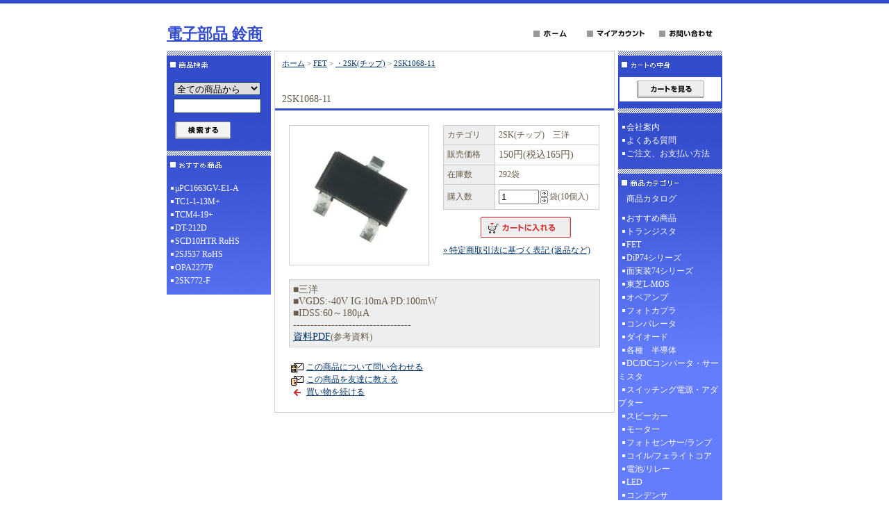

--- FILE ---
content_type: text/html; charset=EUC-JP
request_url: https://suzushoweb.shop-pro.jp/?pid=100881490
body_size: 5158
content:
<!DOCTYPE html PUBLIC "-//W3C//DTD XHTML 1.0 Transitional//EN" "http://www.w3.org/TR/xhtml1/DTD/xhtml1-transitional.dtd">
<html xmlns:og="http://ogp.me/ns#" xmlns:fb="http://www.facebook.com/2008/fbml" xmlns:mixi="http://mixi-platform.com/ns#" xmlns="http://www.w3.org/1999/xhtml" xml:lang="ja" lang="ja" dir="ltr">
<head>
<meta http-equiv="content-type" content="text/html; charset=euc-jp" />
<meta http-equiv="X-UA-Compatible" content="IE=edge,chrome=1" />
<title>2SK1068-11 - 電子部品 鈴商</title>
<meta name="Keywords" content="2SK1068-11,suzushoweb" />
<meta name="Description" content="■三洋■VGDS:-40V IG:10mA PD:100mW■IDSS:60～180μA----------------------------------" />
<meta name="Author" content="" />
<meta name="Copyright" content="GMOペパボ" />
<meta http-equiv="content-style-type" content="text/css" />
<meta http-equiv="content-script-type" content="text/javascript" />
<link rel="stylesheet" href="https://img07.shop-pro.jp/PA01349/797/css/4/index.css?cmsp_timestamp=20231120162943" type="text/css" />

<link rel="alternate" type="application/rss+xml" title="rss" href="https://suzushoweb.shop-pro.jp/?mode=rss" />
<script type="text/javascript" src="//ajax.googleapis.com/ajax/libs/jquery/1.7.2/jquery.min.js" ></script>
<meta property="og:title" content="2SK1068-11 - 電子部品 鈴商" />
<meta property="og:description" content="■三洋■VGDS:-40V IG:10mA PD:100mW■IDSS:60～180μA----------------------------------" />
<meta property="og:url" content="https://suzushoweb.shop-pro.jp?pid=100881490" />
<meta property="og:site_name" content="電子部品 鈴商" />
<meta property="og:image" content="https://img07.shop-pro.jp/PA01349/797/product/100881490.jpg?cmsp_timestamp=20210911145002"/>
<meta property="og:type" content="product" />
<meta property="product:price:amount" content="165" />
<meta property="product:price:currency" content="JPY" />
<meta property="product:product_link" content="https://suzushoweb.shop-pro.jp?pid=100881490" />
<script>
  var Colorme = {"page":"product","shop":{"account_id":"PA01349797","title":"\u96fb\u5b50\u90e8\u54c1 \u9234\u5546"},"basket":{"total_price":0,"items":[]},"customer":{"id":null},"inventory_control":"product","product":{"shop_uid":"PA01349797","id":100881490,"name":"2SK1068-11","model_number":"2SK(\u30c1\u30c3\u30d7)\u3000\u4e09\u6d0b","stock_num":292,"sales_price":150,"sales_price_including_tax":165,"variants":[],"category":{"id_big":2102287,"id_small":7},"groups":[],"members_price":150,"members_price_including_tax":165}};

  (function() {
    function insertScriptTags() {
      var scriptTagDetails = [];
      var entry = document.getElementsByTagName('script')[0];

      scriptTagDetails.forEach(function(tagDetail) {
        var script = document.createElement('script');

        script.type = 'text/javascript';
        script.src = tagDetail.src;
        script.async = true;

        if( tagDetail.integrity ) {
          script.integrity = tagDetail.integrity;
          script.setAttribute('crossorigin', 'anonymous');
        }

        entry.parentNode.insertBefore(script, entry);
      })
    }

    window.addEventListener('load', insertScriptTags, false);
  })();
</script>
</head>
<body>
<meta name="colorme-acc-payload" content="?st=1&pt=10029&ut=100881490&at=PA01349797&v=20260119022429&re=&cn=37864af240b994f62c938dc48739880d" width="1" height="1" alt="" /><script>!function(){"use strict";Array.prototype.slice.call(document.getElementsByTagName("script")).filter((function(t){return t.src&&t.src.match(new RegExp("dist/acc-track.js$"))})).forEach((function(t){return document.body.removeChild(t)})),function t(c){var r=arguments.length>1&&void 0!==arguments[1]?arguments[1]:0;if(!(r>=c.length)){var e=document.createElement("script");e.onerror=function(){return t(c,r+1)},e.src="https://"+c[r]+"/dist/acc-track.js?rev=3",document.body.appendChild(e)}}(["acclog001.shop-pro.jp","acclog002.shop-pro.jp"])}();</script>
<div id="header">

<table width="800" border="0" cellpadding="0" cellspacing="0">
<tr>

<td>
<span id="title_size"><a href="http://www.suzushoweb.com/">電子部品 鈴商</a></span>
</td>

<td class="menu" align="right"><a
 href="./"><img src="https://img.shop-pro.jp/tmpl_img/7/menu_home.gif" width="77" height="25" border="0" alt="ホーム" /></a><a
 href="https://suzushoweb.shop-pro.jp/?mode=myaccount"><img src="https://img.shop-pro.jp/tmpl_img/7/menu_account.gif" width="104" height="25" border="0" alt="マイアカウント" /></a><a
 href="https://suzushoweb.com/contact.html"><img src="https://img.shop-pro.jp/tmpl_img/7/menu_contact.gif" width="97" height="25" border="0" alt="お問い合わせ" /></a></td>

</tr>
</table>

</div>





<div id="contents">

<table width="800" border="0" cellpadding="0" cellspacing="0">
<tr valign="top">




<td width="150">

<div class="side">


<div><img src="https://img.shop-pro.jp/tmpl_img/7/title_search.gif" width="150" height="35" border="0" /></div>
<form action="https://suzushoweb.shop-pro.jp/" method="GET" id="search">
<input type="hidden" name="mode" value="srh" />
<select name="cid">
<option value="">全ての商品から</option>
<option value="2102437,0">おすすめ商品</option>
<option value="2102285,0">トランジスタ</option>
<option value="2102287,0">FET</option>
<option value="2102288,0">DiP74シリーズ</option>
<option value="2102290,0">面実装74シリーズ</option>
<option value="2102291,0">東芝L-MOS</option>
<option value="2102293,0">オペアンプ</option>
<option value="2102294,0">フォトカプラ</option>
<option value="2102296,0">コンパレータ</option>
<option value="2102297,0">ダイオード</option>
<option value="2102298,0">各種　半導体</option>
<option value="2102302,0">DC/DCコンバータ・サーミスタ</option>
<option value="2196574,0">スイッチング電源・アダプター</option>
<option value="2102303,0">スピーカー</option>
<option value="2102304,0">モーター</option>
<option value="2102305,0">フォトセンサー/ランプ</option>
<option value="2102306,0">コイル/フェライトコア</option>
<option value="2102307,0">電池/リレー</option>
<option value="2102308,0">LED</option>
<option value="2102309,0">コンデンサ</option>
<option value="2102310,0">スイッチ/ボリューム</option>
<option value="2102312,0">プラグ/ジャック</option>
<option value="2102313,0">基板周辺部品</option>
<option value="2188305,0">抵抗</option>
<option value="2102315,0">センサー/コネクタ/その他電子部品</option>
</select><br />
<input type="text" name="keyword"><br />
<input type="image" src="//img.shop-pro.jp/tmpl_img/7/button_search.gif" style=" width: 80px; height: 25px; border: 0px;" />
</form>




<div><img src="https://img.shop-pro.jp/tmpl_img/7/title_recommend.gif" width="150" height="35" alt="おすすめ商品" /></div>
<div class="list">
	<ul>
					<li><a href="?pid=101168864">μPC1663GV-E1-A</a></li>
					<li><a href="?pid=101551843">TC1-1-13M+</a></li>
					<li><a href="?pid=101551844">TCM4-19+</a></li>
					<li><a href="?pid=101551850">DT-212D</a></li>
					<li><a href="?pid=101551859">SCD10HTR RoHS</a></li>
					<li><a href="?pid=185185738">2SJ537 RoHS</a></li>
					<li><a href="?pid=185268425">OPA2277P</a></li>
					<li><a href="?pid=189484266">2SK772-F</a></li>
			</ul>
</div>



	
	

</div>









<!--<div id="freespace_left">
バナーなどを貼る場合はこのエリアを利用できます
</div>-->







</td>





<td width="500">

<div id="center">


<table cellpadding="0" cellspacing="0" width="480"><tr>
<td style="padding-bottom: 3px;">
<div class="footstamp">
<p><a href="./">ホーム</a>
	 &gt; <a href='?mode=cate&cbid=2102287&csid=0'>FET</a>
	 &gt; <a href='?mode=cate&cbid=2102287&csid=7'>・2SK(チップ)</a>
	 &gt; <a href='?pid=100881490'>2SK1068-11</a>
</p>


</div>

</td></tr>
</table>


<p class="pagetitle">2SK1068-11</p>

<div id="detail">


<form name="product_form" method="post" action="https://suzushoweb.shop-pro.jp/cart/proxy/basket/items/add">

<table width="480" border="0" cellpadding="0" cellspacing="0">

<tr valign="top">
<td width="240">
<img src="https://img07.shop-pro.jp/PA01349/797/product/100881490.jpg?cmsp_timestamp=20210911145002" class="large" /></td>

<td width="240">
<table width="225" border="0" cellpadding="5" cellspacing="1" style="background: #CCC;">

<tr>
<td width="75" class="td1">カテゴリ</td>
<td width="150" class="td2">2SK(チップ)　三洋</td>
</tr>



<tr>
<td width="75" class="td1">販売価格</td>
<td width="150" class="td2">
		
	<p class="price_detail">150円(税込165円)</p>
	</td>
</tr>


<tr>
<td width="75" class="td1">在庫数</td>
<td width="150" class="td2">292袋</td>
</tr>


<tr>
<td width="75" class="td1">購入数</td>
<td width="150" class="td2">
<table border="0" cellpadding="0" cellspacing="0">
<tr>
<td><input type="text" name="product_num" class="product_num" value="1" /></td>
<td>
<div style="width: 15px; margin: 0px;">
<a href="javascript:f_change_num2(document.product_form.product_num,'1',1,292);"><img src="https://img.shop-pro.jp/common/nup.gif"></a>
<a href="javascript:f_change_num2(document.product_form.product_num,'0',1,292);"><img src="https://img.shop-pro.jp/common/ndown.gif"></a>
</div>
</td>
<td>袋(10個入)</td>
<tr>
</table>
</td>
</tr>




</table>




<p class="stock_error" style="font-weight:bold;color:red;padding:10px 0;display:none;background:none;border:none;margin:0;"></p>




<div class="product_incart disable_cartin">
<input type="image" src="//img.shop-pro.jp/tmpl_img/4/button_incart.gif" name="submit" alt="カートに入れる" width="130" height="30" border="0" name="submit" alt="カートに入れる" />
</div>

  

			
<div id="sk_link_other">
	<a href="https://suzushoweb.shop-pro.jp/?mode=sk">&raquo;&nbsp;特定商取引法に基づく表記 (返品など)</a>
</div>


</td>
</tr>
</table>




<p>■三洋<br>■VGDS:-40V IG:10mA PD:100mW<br>■IDSS:60～180μA<br>----------------------------------<br><a href="http://www.suzushoweb.com/pdf_file/56a5d1691785b.pdf" target=_blank">資料PDF</a><span style="font-size:small;">(参考資料)</span></p>

<div style="margin-left: 20px;">
<img src="https://img.shop-pro.jp/tmpl_img/4/list_toshop.gif" width="25" height="17" align="absmiddle" /><a href="https://suzushoweb.shop-pro.jp/customer/products/100881490/inquiries/new">この商品について問い合わせる</a><br />
<img src="https://img.shop-pro.jp/tmpl_img/4/list_tofriend.gif" width="25" height="17" align="absmiddle" /><a href="mailto:?subject=%E3%80%90%E9%9B%BB%E5%AD%90%E9%83%A8%E5%93%81%20%E9%88%B4%E5%95%86%E3%80%91%E3%81%AE%E3%80%8C2SK1068-11%E3%80%8D%E3%81%8C%E3%81%8A%E3%81%99%E3%81%99%E3%82%81%E3%81%A7%E3%81%99%EF%BC%81&body=%0D%0A%0D%0A%E2%96%A0%E5%95%86%E5%93%81%E3%80%8C2SK1068-11%E3%80%8D%E3%81%AEURL%0D%0Ahttps%3A%2F%2Fsuzushoweb.shop-pro.jp%2F%3Fpid%3D100881490%0D%0A%0D%0A%E2%96%A0%E3%82%B7%E3%83%A7%E3%83%83%E3%83%97%E3%81%AEURL%0Ahttps%3A%2F%2Fsuzushoweb.shop-pro.jp%2F">この商品を友達に教える</a><br />
<img src="https://img.shop-pro.jp/tmpl_img/4/list_continue.gif" width="25" height="17" align="absmiddle" /><a href="https://suzushoweb.shop-pro.jp/?mode=cate&cbid=2102287&csid=7">買い物を続ける</a><br />
</div>

<input type="hidden" name="user_hash" value="467f46bb18f2b9ad19d75652f24b6f5c"><input type="hidden" name="members_hash" value="467f46bb18f2b9ad19d75652f24b6f5c"><input type="hidden" name="shop_id" value="PA01349797"><input type="hidden" name="product_id" value="100881490"><input type="hidden" name="members_id" value=""><input type="hidden" name="back_url" value="https://suzushoweb.shop-pro.jp/?pid=100881490"><input type="hidden" name="reference_token" value="90290ccfe676427085bb886ac8a6ca27"><input type="hidden" name="shop_domain" value="suzushoweb.shop-pro.jp">

</form>




</div>










</div>

</td>





<td width="150">

<div class="side">






<div><img src="https://img.shop-pro.jp/tmpl_img/7/title_cart.gif" width="150" height="35" /></div>
<div class="cart">
			<p class="viewcart"><a href="https://suzushoweb.shop-pro.jp/cart/proxy/basket?shop_id=PA01349797&shop_domain=suzushoweb.shop-pro.jp"><img src="https://img.shop-pro.jp/tmpl_img/9/button_viewcart.gif" width="97" height="25" border="0" alt="カートを見る" /></a></p>
</div>


	
			<div style="margin-top:10px;"><img src="https://img.shop-pro.jp/tmpl_img/7/title_free.gif" width="150" height="8" border="0" alt="その他のページ" /></div>
		<div class="list">
			<ul>
								<li><a href="https://suzushoweb.shop-pro.jp/?mode=f1">会社案内</a></li>
								<li><a href="https://suzushoweb.shop-pro.jp/?mode=f2">よくある質問</a></li>
								<li><a href="https://suzushoweb.shop-pro.jp/?mode=f3">ご注文、お支払い方法</a></li>
							</ul>
		</div>
		
	
  <P>
  

<div><img src="https://img.shop-pro.jp/tmpl_img/7/title_category.gif" width="150" height="35" border="0" alt="商品カテゴリー" /></div>
<div class="list">
		<a href="http://suzushoweb.shop-pro.jp/?mode=f4" style="text-decoration:none;" ><span style="color:#FFFFFF"> 　商品カタログ</span></a>
<ul>


						<li>
							<a href="https://suzushoweb.shop-pro.jp/?mode=cate&cbid=2102437&csid=0">
								おすすめ商品
							
							</a>
						</li>

											<li>
							<a href="https://suzushoweb.shop-pro.jp/?mode=cate&cbid=2102285&csid=0">
								トランジスタ
							
							</a>
						</li>

											<li>
							<a href="https://suzushoweb.shop-pro.jp/?mode=cate&cbid=2102287&csid=0">
								FET
							
							</a>
						</li>

											<li>
							<a href="https://suzushoweb.shop-pro.jp/?mode=cate&cbid=2102288&csid=0">
								DiP74シリーズ
							
							</a>
						</li>

											<li>
							<a href="https://suzushoweb.shop-pro.jp/?mode=cate&cbid=2102290&csid=0">
								面実装74シリーズ
							
							</a>
						</li>

											<li>
							<a href="https://suzushoweb.shop-pro.jp/?mode=cate&cbid=2102291&csid=0">
								東芝L-MOS
							
							</a>
						</li>

											<li>
							<a href="https://suzushoweb.shop-pro.jp/?mode=cate&cbid=2102293&csid=0">
								オペアンプ
							
							</a>
						</li>

											<li>
							<a href="https://suzushoweb.shop-pro.jp/?mode=cate&cbid=2102294&csid=0">
								フォトカプラ
							
							</a>
						</li>

											<li>
							<a href="https://suzushoweb.shop-pro.jp/?mode=cate&cbid=2102296&csid=0">
								コンパレータ
							
							</a>
						</li>

											<li>
							<a href="https://suzushoweb.shop-pro.jp/?mode=cate&cbid=2102297&csid=0">
								ダイオード
							
							</a>
						</li>

											<li>
							<a href="https://suzushoweb.shop-pro.jp/?mode=cate&cbid=2102298&csid=0">
								各種　半導体
							
							</a>
						</li>

											<li>
							<a href="https://suzushoweb.shop-pro.jp/?mode=cate&cbid=2102302&csid=0">
								DC/DCコンバータ・サーミスタ
							
							</a>
						</li>

											<li>
							<a href="https://suzushoweb.shop-pro.jp/?mode=cate&cbid=2196574&csid=0">
								スイッチング電源・アダプター
							
							</a>
						</li>

											<li>
							<a href="https://suzushoweb.shop-pro.jp/?mode=cate&cbid=2102303&csid=0">
								スピーカー
							
							</a>
						</li>

											<li>
							<a href="https://suzushoweb.shop-pro.jp/?mode=cate&cbid=2102304&csid=0">
								モーター
							
							</a>
						</li>

											<li>
							<a href="https://suzushoweb.shop-pro.jp/?mode=cate&cbid=2102305&csid=0">
								フォトセンサー/ランプ
							
							</a>
						</li>

											<li>
							<a href="https://suzushoweb.shop-pro.jp/?mode=cate&cbid=2102306&csid=0">
								コイル/フェライトコア
							
							</a>
						</li>

											<li>
							<a href="https://suzushoweb.shop-pro.jp/?mode=cate&cbid=2102307&csid=0">
								電池/リレー
							
							</a>
						</li>

											<li>
							<a href="https://suzushoweb.shop-pro.jp/?mode=cate&cbid=2102308&csid=0">
								LED
							
							</a>
						</li>

											<li>
							<a href="https://suzushoweb.shop-pro.jp/?mode=cate&cbid=2102309&csid=0">
								コンデンサ
							
							</a>
						</li>

											<li>
							<a href="https://suzushoweb.shop-pro.jp/?mode=cate&cbid=2102310&csid=0">
								スイッチ/ボリューム
							
							</a>
						</li>

											<li>
							<a href="https://suzushoweb.shop-pro.jp/?mode=cate&cbid=2102312&csid=0">
								プラグ/ジャック
							
							</a>
						</li>

											<li>
							<a href="https://suzushoweb.shop-pro.jp/?mode=cate&cbid=2102313&csid=0">
								基板周辺部品
							
							</a>
						</li>

											<li>
							<a href="https://suzushoweb.shop-pro.jp/?mode=cate&cbid=2188305&csid=0">
								抵抗
							
							</a>
						</li>

											<li>
							<a href="https://suzushoweb.shop-pro.jp/?mode=cate&cbid=2102315&csid=0">
								センサー/コネクタ/その他電子部品
							
							</a>
						</li>

					</ul>

	
</div>



</div>












<div class="feed">
<a href="https://suzushoweb.shop-pro.jp/?mode=rss"><img src="https://img.shop-pro.jp/tmpl_img/7/rss.gif"></a>
<a href="https://suzushoweb.shop-pro.jp/?mode=atom"><img src="https://img.shop-pro.jp/tmpl_img/7/atom.gif"></a>
</div>


</td>


</tr>
</table>

</div>






<div id="footer">
<a href="https://suzushoweb.shop-pro.jp/?mode=sk">特定商取引法に基づく表記</a> ｜ <a href="https://suzushoweb.shop-pro.jp/?mode=sk#payment">支払い方法について</a> ｜ <a href="https://suzushoweb.shop-pro.jp/?mode=sk#delivery">配送方法･送料について</a> ｜ <a href="https://suzushoweb.shop-pro.jp/?mode=privacy">プライバシーポリシー</a>
<p>&#169;2023 suzushoweb.com</p>
</div><script type="text/javascript" src="https://suzushoweb.shop-pro.jp/js/cart.js" ></script>
<script type="text/javascript" src="https://suzushoweb.shop-pro.jp/js/async_cart_in.js" ></script>
<script type="text/javascript" src="https://suzushoweb.shop-pro.jp/js/product_stock.js" ></script>
<script type="text/javascript" src="https://suzushoweb.shop-pro.jp/js/js.cookie.js" ></script>
<script type="text/javascript" src="https://suzushoweb.shop-pro.jp/js/favorite_button.js" ></script>
</body></html>